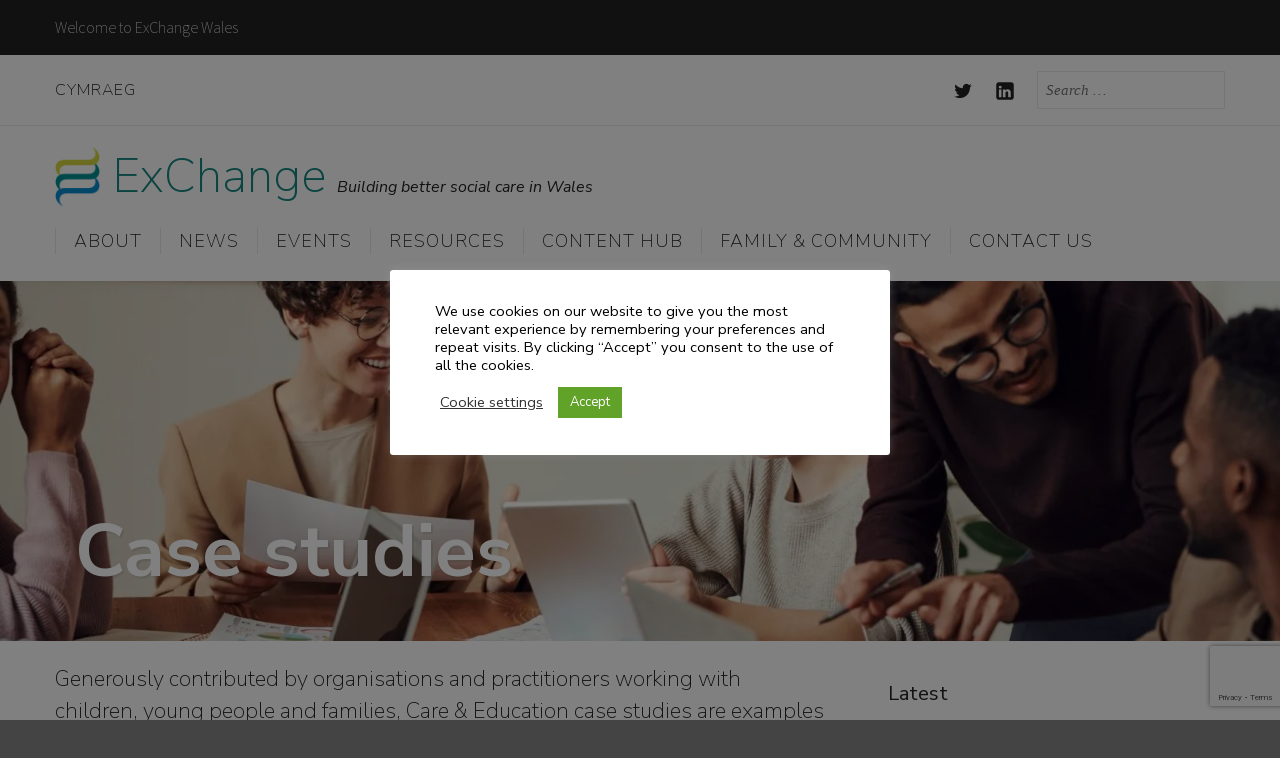

--- FILE ---
content_type: text/html; charset=utf-8
request_url: https://www.google.com/recaptcha/api2/anchor?ar=1&k=6LegigArAAAAAAQPfhLjNFX_l1aKN6yb7uGsdGTG&co=aHR0cHM6Ly93d3cuZXhjaGFuZ2V3YWxlcy5vcmc6NDQz&hl=en&v=PoyoqOPhxBO7pBk68S4YbpHZ&theme=light&size=invisible&anchor-ms=20000&execute-ms=30000&cb=9opqb14fwjy2
body_size: 49063
content:
<!DOCTYPE HTML><html dir="ltr" lang="en"><head><meta http-equiv="Content-Type" content="text/html; charset=UTF-8">
<meta http-equiv="X-UA-Compatible" content="IE=edge">
<title>reCAPTCHA</title>
<style type="text/css">
/* cyrillic-ext */
@font-face {
  font-family: 'Roboto';
  font-style: normal;
  font-weight: 400;
  font-stretch: 100%;
  src: url(//fonts.gstatic.com/s/roboto/v48/KFO7CnqEu92Fr1ME7kSn66aGLdTylUAMa3GUBHMdazTgWw.woff2) format('woff2');
  unicode-range: U+0460-052F, U+1C80-1C8A, U+20B4, U+2DE0-2DFF, U+A640-A69F, U+FE2E-FE2F;
}
/* cyrillic */
@font-face {
  font-family: 'Roboto';
  font-style: normal;
  font-weight: 400;
  font-stretch: 100%;
  src: url(//fonts.gstatic.com/s/roboto/v48/KFO7CnqEu92Fr1ME7kSn66aGLdTylUAMa3iUBHMdazTgWw.woff2) format('woff2');
  unicode-range: U+0301, U+0400-045F, U+0490-0491, U+04B0-04B1, U+2116;
}
/* greek-ext */
@font-face {
  font-family: 'Roboto';
  font-style: normal;
  font-weight: 400;
  font-stretch: 100%;
  src: url(//fonts.gstatic.com/s/roboto/v48/KFO7CnqEu92Fr1ME7kSn66aGLdTylUAMa3CUBHMdazTgWw.woff2) format('woff2');
  unicode-range: U+1F00-1FFF;
}
/* greek */
@font-face {
  font-family: 'Roboto';
  font-style: normal;
  font-weight: 400;
  font-stretch: 100%;
  src: url(//fonts.gstatic.com/s/roboto/v48/KFO7CnqEu92Fr1ME7kSn66aGLdTylUAMa3-UBHMdazTgWw.woff2) format('woff2');
  unicode-range: U+0370-0377, U+037A-037F, U+0384-038A, U+038C, U+038E-03A1, U+03A3-03FF;
}
/* math */
@font-face {
  font-family: 'Roboto';
  font-style: normal;
  font-weight: 400;
  font-stretch: 100%;
  src: url(//fonts.gstatic.com/s/roboto/v48/KFO7CnqEu92Fr1ME7kSn66aGLdTylUAMawCUBHMdazTgWw.woff2) format('woff2');
  unicode-range: U+0302-0303, U+0305, U+0307-0308, U+0310, U+0312, U+0315, U+031A, U+0326-0327, U+032C, U+032F-0330, U+0332-0333, U+0338, U+033A, U+0346, U+034D, U+0391-03A1, U+03A3-03A9, U+03B1-03C9, U+03D1, U+03D5-03D6, U+03F0-03F1, U+03F4-03F5, U+2016-2017, U+2034-2038, U+203C, U+2040, U+2043, U+2047, U+2050, U+2057, U+205F, U+2070-2071, U+2074-208E, U+2090-209C, U+20D0-20DC, U+20E1, U+20E5-20EF, U+2100-2112, U+2114-2115, U+2117-2121, U+2123-214F, U+2190, U+2192, U+2194-21AE, U+21B0-21E5, U+21F1-21F2, U+21F4-2211, U+2213-2214, U+2216-22FF, U+2308-230B, U+2310, U+2319, U+231C-2321, U+2336-237A, U+237C, U+2395, U+239B-23B7, U+23D0, U+23DC-23E1, U+2474-2475, U+25AF, U+25B3, U+25B7, U+25BD, U+25C1, U+25CA, U+25CC, U+25FB, U+266D-266F, U+27C0-27FF, U+2900-2AFF, U+2B0E-2B11, U+2B30-2B4C, U+2BFE, U+3030, U+FF5B, U+FF5D, U+1D400-1D7FF, U+1EE00-1EEFF;
}
/* symbols */
@font-face {
  font-family: 'Roboto';
  font-style: normal;
  font-weight: 400;
  font-stretch: 100%;
  src: url(//fonts.gstatic.com/s/roboto/v48/KFO7CnqEu92Fr1ME7kSn66aGLdTylUAMaxKUBHMdazTgWw.woff2) format('woff2');
  unicode-range: U+0001-000C, U+000E-001F, U+007F-009F, U+20DD-20E0, U+20E2-20E4, U+2150-218F, U+2190, U+2192, U+2194-2199, U+21AF, U+21E6-21F0, U+21F3, U+2218-2219, U+2299, U+22C4-22C6, U+2300-243F, U+2440-244A, U+2460-24FF, U+25A0-27BF, U+2800-28FF, U+2921-2922, U+2981, U+29BF, U+29EB, U+2B00-2BFF, U+4DC0-4DFF, U+FFF9-FFFB, U+10140-1018E, U+10190-1019C, U+101A0, U+101D0-101FD, U+102E0-102FB, U+10E60-10E7E, U+1D2C0-1D2D3, U+1D2E0-1D37F, U+1F000-1F0FF, U+1F100-1F1AD, U+1F1E6-1F1FF, U+1F30D-1F30F, U+1F315, U+1F31C, U+1F31E, U+1F320-1F32C, U+1F336, U+1F378, U+1F37D, U+1F382, U+1F393-1F39F, U+1F3A7-1F3A8, U+1F3AC-1F3AF, U+1F3C2, U+1F3C4-1F3C6, U+1F3CA-1F3CE, U+1F3D4-1F3E0, U+1F3ED, U+1F3F1-1F3F3, U+1F3F5-1F3F7, U+1F408, U+1F415, U+1F41F, U+1F426, U+1F43F, U+1F441-1F442, U+1F444, U+1F446-1F449, U+1F44C-1F44E, U+1F453, U+1F46A, U+1F47D, U+1F4A3, U+1F4B0, U+1F4B3, U+1F4B9, U+1F4BB, U+1F4BF, U+1F4C8-1F4CB, U+1F4D6, U+1F4DA, U+1F4DF, U+1F4E3-1F4E6, U+1F4EA-1F4ED, U+1F4F7, U+1F4F9-1F4FB, U+1F4FD-1F4FE, U+1F503, U+1F507-1F50B, U+1F50D, U+1F512-1F513, U+1F53E-1F54A, U+1F54F-1F5FA, U+1F610, U+1F650-1F67F, U+1F687, U+1F68D, U+1F691, U+1F694, U+1F698, U+1F6AD, U+1F6B2, U+1F6B9-1F6BA, U+1F6BC, U+1F6C6-1F6CF, U+1F6D3-1F6D7, U+1F6E0-1F6EA, U+1F6F0-1F6F3, U+1F6F7-1F6FC, U+1F700-1F7FF, U+1F800-1F80B, U+1F810-1F847, U+1F850-1F859, U+1F860-1F887, U+1F890-1F8AD, U+1F8B0-1F8BB, U+1F8C0-1F8C1, U+1F900-1F90B, U+1F93B, U+1F946, U+1F984, U+1F996, U+1F9E9, U+1FA00-1FA6F, U+1FA70-1FA7C, U+1FA80-1FA89, U+1FA8F-1FAC6, U+1FACE-1FADC, U+1FADF-1FAE9, U+1FAF0-1FAF8, U+1FB00-1FBFF;
}
/* vietnamese */
@font-face {
  font-family: 'Roboto';
  font-style: normal;
  font-weight: 400;
  font-stretch: 100%;
  src: url(//fonts.gstatic.com/s/roboto/v48/KFO7CnqEu92Fr1ME7kSn66aGLdTylUAMa3OUBHMdazTgWw.woff2) format('woff2');
  unicode-range: U+0102-0103, U+0110-0111, U+0128-0129, U+0168-0169, U+01A0-01A1, U+01AF-01B0, U+0300-0301, U+0303-0304, U+0308-0309, U+0323, U+0329, U+1EA0-1EF9, U+20AB;
}
/* latin-ext */
@font-face {
  font-family: 'Roboto';
  font-style: normal;
  font-weight: 400;
  font-stretch: 100%;
  src: url(//fonts.gstatic.com/s/roboto/v48/KFO7CnqEu92Fr1ME7kSn66aGLdTylUAMa3KUBHMdazTgWw.woff2) format('woff2');
  unicode-range: U+0100-02BA, U+02BD-02C5, U+02C7-02CC, U+02CE-02D7, U+02DD-02FF, U+0304, U+0308, U+0329, U+1D00-1DBF, U+1E00-1E9F, U+1EF2-1EFF, U+2020, U+20A0-20AB, U+20AD-20C0, U+2113, U+2C60-2C7F, U+A720-A7FF;
}
/* latin */
@font-face {
  font-family: 'Roboto';
  font-style: normal;
  font-weight: 400;
  font-stretch: 100%;
  src: url(//fonts.gstatic.com/s/roboto/v48/KFO7CnqEu92Fr1ME7kSn66aGLdTylUAMa3yUBHMdazQ.woff2) format('woff2');
  unicode-range: U+0000-00FF, U+0131, U+0152-0153, U+02BB-02BC, U+02C6, U+02DA, U+02DC, U+0304, U+0308, U+0329, U+2000-206F, U+20AC, U+2122, U+2191, U+2193, U+2212, U+2215, U+FEFF, U+FFFD;
}
/* cyrillic-ext */
@font-face {
  font-family: 'Roboto';
  font-style: normal;
  font-weight: 500;
  font-stretch: 100%;
  src: url(//fonts.gstatic.com/s/roboto/v48/KFO7CnqEu92Fr1ME7kSn66aGLdTylUAMa3GUBHMdazTgWw.woff2) format('woff2');
  unicode-range: U+0460-052F, U+1C80-1C8A, U+20B4, U+2DE0-2DFF, U+A640-A69F, U+FE2E-FE2F;
}
/* cyrillic */
@font-face {
  font-family: 'Roboto';
  font-style: normal;
  font-weight: 500;
  font-stretch: 100%;
  src: url(//fonts.gstatic.com/s/roboto/v48/KFO7CnqEu92Fr1ME7kSn66aGLdTylUAMa3iUBHMdazTgWw.woff2) format('woff2');
  unicode-range: U+0301, U+0400-045F, U+0490-0491, U+04B0-04B1, U+2116;
}
/* greek-ext */
@font-face {
  font-family: 'Roboto';
  font-style: normal;
  font-weight: 500;
  font-stretch: 100%;
  src: url(//fonts.gstatic.com/s/roboto/v48/KFO7CnqEu92Fr1ME7kSn66aGLdTylUAMa3CUBHMdazTgWw.woff2) format('woff2');
  unicode-range: U+1F00-1FFF;
}
/* greek */
@font-face {
  font-family: 'Roboto';
  font-style: normal;
  font-weight: 500;
  font-stretch: 100%;
  src: url(//fonts.gstatic.com/s/roboto/v48/KFO7CnqEu92Fr1ME7kSn66aGLdTylUAMa3-UBHMdazTgWw.woff2) format('woff2');
  unicode-range: U+0370-0377, U+037A-037F, U+0384-038A, U+038C, U+038E-03A1, U+03A3-03FF;
}
/* math */
@font-face {
  font-family: 'Roboto';
  font-style: normal;
  font-weight: 500;
  font-stretch: 100%;
  src: url(//fonts.gstatic.com/s/roboto/v48/KFO7CnqEu92Fr1ME7kSn66aGLdTylUAMawCUBHMdazTgWw.woff2) format('woff2');
  unicode-range: U+0302-0303, U+0305, U+0307-0308, U+0310, U+0312, U+0315, U+031A, U+0326-0327, U+032C, U+032F-0330, U+0332-0333, U+0338, U+033A, U+0346, U+034D, U+0391-03A1, U+03A3-03A9, U+03B1-03C9, U+03D1, U+03D5-03D6, U+03F0-03F1, U+03F4-03F5, U+2016-2017, U+2034-2038, U+203C, U+2040, U+2043, U+2047, U+2050, U+2057, U+205F, U+2070-2071, U+2074-208E, U+2090-209C, U+20D0-20DC, U+20E1, U+20E5-20EF, U+2100-2112, U+2114-2115, U+2117-2121, U+2123-214F, U+2190, U+2192, U+2194-21AE, U+21B0-21E5, U+21F1-21F2, U+21F4-2211, U+2213-2214, U+2216-22FF, U+2308-230B, U+2310, U+2319, U+231C-2321, U+2336-237A, U+237C, U+2395, U+239B-23B7, U+23D0, U+23DC-23E1, U+2474-2475, U+25AF, U+25B3, U+25B7, U+25BD, U+25C1, U+25CA, U+25CC, U+25FB, U+266D-266F, U+27C0-27FF, U+2900-2AFF, U+2B0E-2B11, U+2B30-2B4C, U+2BFE, U+3030, U+FF5B, U+FF5D, U+1D400-1D7FF, U+1EE00-1EEFF;
}
/* symbols */
@font-face {
  font-family: 'Roboto';
  font-style: normal;
  font-weight: 500;
  font-stretch: 100%;
  src: url(//fonts.gstatic.com/s/roboto/v48/KFO7CnqEu92Fr1ME7kSn66aGLdTylUAMaxKUBHMdazTgWw.woff2) format('woff2');
  unicode-range: U+0001-000C, U+000E-001F, U+007F-009F, U+20DD-20E0, U+20E2-20E4, U+2150-218F, U+2190, U+2192, U+2194-2199, U+21AF, U+21E6-21F0, U+21F3, U+2218-2219, U+2299, U+22C4-22C6, U+2300-243F, U+2440-244A, U+2460-24FF, U+25A0-27BF, U+2800-28FF, U+2921-2922, U+2981, U+29BF, U+29EB, U+2B00-2BFF, U+4DC0-4DFF, U+FFF9-FFFB, U+10140-1018E, U+10190-1019C, U+101A0, U+101D0-101FD, U+102E0-102FB, U+10E60-10E7E, U+1D2C0-1D2D3, U+1D2E0-1D37F, U+1F000-1F0FF, U+1F100-1F1AD, U+1F1E6-1F1FF, U+1F30D-1F30F, U+1F315, U+1F31C, U+1F31E, U+1F320-1F32C, U+1F336, U+1F378, U+1F37D, U+1F382, U+1F393-1F39F, U+1F3A7-1F3A8, U+1F3AC-1F3AF, U+1F3C2, U+1F3C4-1F3C6, U+1F3CA-1F3CE, U+1F3D4-1F3E0, U+1F3ED, U+1F3F1-1F3F3, U+1F3F5-1F3F7, U+1F408, U+1F415, U+1F41F, U+1F426, U+1F43F, U+1F441-1F442, U+1F444, U+1F446-1F449, U+1F44C-1F44E, U+1F453, U+1F46A, U+1F47D, U+1F4A3, U+1F4B0, U+1F4B3, U+1F4B9, U+1F4BB, U+1F4BF, U+1F4C8-1F4CB, U+1F4D6, U+1F4DA, U+1F4DF, U+1F4E3-1F4E6, U+1F4EA-1F4ED, U+1F4F7, U+1F4F9-1F4FB, U+1F4FD-1F4FE, U+1F503, U+1F507-1F50B, U+1F50D, U+1F512-1F513, U+1F53E-1F54A, U+1F54F-1F5FA, U+1F610, U+1F650-1F67F, U+1F687, U+1F68D, U+1F691, U+1F694, U+1F698, U+1F6AD, U+1F6B2, U+1F6B9-1F6BA, U+1F6BC, U+1F6C6-1F6CF, U+1F6D3-1F6D7, U+1F6E0-1F6EA, U+1F6F0-1F6F3, U+1F6F7-1F6FC, U+1F700-1F7FF, U+1F800-1F80B, U+1F810-1F847, U+1F850-1F859, U+1F860-1F887, U+1F890-1F8AD, U+1F8B0-1F8BB, U+1F8C0-1F8C1, U+1F900-1F90B, U+1F93B, U+1F946, U+1F984, U+1F996, U+1F9E9, U+1FA00-1FA6F, U+1FA70-1FA7C, U+1FA80-1FA89, U+1FA8F-1FAC6, U+1FACE-1FADC, U+1FADF-1FAE9, U+1FAF0-1FAF8, U+1FB00-1FBFF;
}
/* vietnamese */
@font-face {
  font-family: 'Roboto';
  font-style: normal;
  font-weight: 500;
  font-stretch: 100%;
  src: url(//fonts.gstatic.com/s/roboto/v48/KFO7CnqEu92Fr1ME7kSn66aGLdTylUAMa3OUBHMdazTgWw.woff2) format('woff2');
  unicode-range: U+0102-0103, U+0110-0111, U+0128-0129, U+0168-0169, U+01A0-01A1, U+01AF-01B0, U+0300-0301, U+0303-0304, U+0308-0309, U+0323, U+0329, U+1EA0-1EF9, U+20AB;
}
/* latin-ext */
@font-face {
  font-family: 'Roboto';
  font-style: normal;
  font-weight: 500;
  font-stretch: 100%;
  src: url(//fonts.gstatic.com/s/roboto/v48/KFO7CnqEu92Fr1ME7kSn66aGLdTylUAMa3KUBHMdazTgWw.woff2) format('woff2');
  unicode-range: U+0100-02BA, U+02BD-02C5, U+02C7-02CC, U+02CE-02D7, U+02DD-02FF, U+0304, U+0308, U+0329, U+1D00-1DBF, U+1E00-1E9F, U+1EF2-1EFF, U+2020, U+20A0-20AB, U+20AD-20C0, U+2113, U+2C60-2C7F, U+A720-A7FF;
}
/* latin */
@font-face {
  font-family: 'Roboto';
  font-style: normal;
  font-weight: 500;
  font-stretch: 100%;
  src: url(//fonts.gstatic.com/s/roboto/v48/KFO7CnqEu92Fr1ME7kSn66aGLdTylUAMa3yUBHMdazQ.woff2) format('woff2');
  unicode-range: U+0000-00FF, U+0131, U+0152-0153, U+02BB-02BC, U+02C6, U+02DA, U+02DC, U+0304, U+0308, U+0329, U+2000-206F, U+20AC, U+2122, U+2191, U+2193, U+2212, U+2215, U+FEFF, U+FFFD;
}
/* cyrillic-ext */
@font-face {
  font-family: 'Roboto';
  font-style: normal;
  font-weight: 900;
  font-stretch: 100%;
  src: url(//fonts.gstatic.com/s/roboto/v48/KFO7CnqEu92Fr1ME7kSn66aGLdTylUAMa3GUBHMdazTgWw.woff2) format('woff2');
  unicode-range: U+0460-052F, U+1C80-1C8A, U+20B4, U+2DE0-2DFF, U+A640-A69F, U+FE2E-FE2F;
}
/* cyrillic */
@font-face {
  font-family: 'Roboto';
  font-style: normal;
  font-weight: 900;
  font-stretch: 100%;
  src: url(//fonts.gstatic.com/s/roboto/v48/KFO7CnqEu92Fr1ME7kSn66aGLdTylUAMa3iUBHMdazTgWw.woff2) format('woff2');
  unicode-range: U+0301, U+0400-045F, U+0490-0491, U+04B0-04B1, U+2116;
}
/* greek-ext */
@font-face {
  font-family: 'Roboto';
  font-style: normal;
  font-weight: 900;
  font-stretch: 100%;
  src: url(//fonts.gstatic.com/s/roboto/v48/KFO7CnqEu92Fr1ME7kSn66aGLdTylUAMa3CUBHMdazTgWw.woff2) format('woff2');
  unicode-range: U+1F00-1FFF;
}
/* greek */
@font-face {
  font-family: 'Roboto';
  font-style: normal;
  font-weight: 900;
  font-stretch: 100%;
  src: url(//fonts.gstatic.com/s/roboto/v48/KFO7CnqEu92Fr1ME7kSn66aGLdTylUAMa3-UBHMdazTgWw.woff2) format('woff2');
  unicode-range: U+0370-0377, U+037A-037F, U+0384-038A, U+038C, U+038E-03A1, U+03A3-03FF;
}
/* math */
@font-face {
  font-family: 'Roboto';
  font-style: normal;
  font-weight: 900;
  font-stretch: 100%;
  src: url(//fonts.gstatic.com/s/roboto/v48/KFO7CnqEu92Fr1ME7kSn66aGLdTylUAMawCUBHMdazTgWw.woff2) format('woff2');
  unicode-range: U+0302-0303, U+0305, U+0307-0308, U+0310, U+0312, U+0315, U+031A, U+0326-0327, U+032C, U+032F-0330, U+0332-0333, U+0338, U+033A, U+0346, U+034D, U+0391-03A1, U+03A3-03A9, U+03B1-03C9, U+03D1, U+03D5-03D6, U+03F0-03F1, U+03F4-03F5, U+2016-2017, U+2034-2038, U+203C, U+2040, U+2043, U+2047, U+2050, U+2057, U+205F, U+2070-2071, U+2074-208E, U+2090-209C, U+20D0-20DC, U+20E1, U+20E5-20EF, U+2100-2112, U+2114-2115, U+2117-2121, U+2123-214F, U+2190, U+2192, U+2194-21AE, U+21B0-21E5, U+21F1-21F2, U+21F4-2211, U+2213-2214, U+2216-22FF, U+2308-230B, U+2310, U+2319, U+231C-2321, U+2336-237A, U+237C, U+2395, U+239B-23B7, U+23D0, U+23DC-23E1, U+2474-2475, U+25AF, U+25B3, U+25B7, U+25BD, U+25C1, U+25CA, U+25CC, U+25FB, U+266D-266F, U+27C0-27FF, U+2900-2AFF, U+2B0E-2B11, U+2B30-2B4C, U+2BFE, U+3030, U+FF5B, U+FF5D, U+1D400-1D7FF, U+1EE00-1EEFF;
}
/* symbols */
@font-face {
  font-family: 'Roboto';
  font-style: normal;
  font-weight: 900;
  font-stretch: 100%;
  src: url(//fonts.gstatic.com/s/roboto/v48/KFO7CnqEu92Fr1ME7kSn66aGLdTylUAMaxKUBHMdazTgWw.woff2) format('woff2');
  unicode-range: U+0001-000C, U+000E-001F, U+007F-009F, U+20DD-20E0, U+20E2-20E4, U+2150-218F, U+2190, U+2192, U+2194-2199, U+21AF, U+21E6-21F0, U+21F3, U+2218-2219, U+2299, U+22C4-22C6, U+2300-243F, U+2440-244A, U+2460-24FF, U+25A0-27BF, U+2800-28FF, U+2921-2922, U+2981, U+29BF, U+29EB, U+2B00-2BFF, U+4DC0-4DFF, U+FFF9-FFFB, U+10140-1018E, U+10190-1019C, U+101A0, U+101D0-101FD, U+102E0-102FB, U+10E60-10E7E, U+1D2C0-1D2D3, U+1D2E0-1D37F, U+1F000-1F0FF, U+1F100-1F1AD, U+1F1E6-1F1FF, U+1F30D-1F30F, U+1F315, U+1F31C, U+1F31E, U+1F320-1F32C, U+1F336, U+1F378, U+1F37D, U+1F382, U+1F393-1F39F, U+1F3A7-1F3A8, U+1F3AC-1F3AF, U+1F3C2, U+1F3C4-1F3C6, U+1F3CA-1F3CE, U+1F3D4-1F3E0, U+1F3ED, U+1F3F1-1F3F3, U+1F3F5-1F3F7, U+1F408, U+1F415, U+1F41F, U+1F426, U+1F43F, U+1F441-1F442, U+1F444, U+1F446-1F449, U+1F44C-1F44E, U+1F453, U+1F46A, U+1F47D, U+1F4A3, U+1F4B0, U+1F4B3, U+1F4B9, U+1F4BB, U+1F4BF, U+1F4C8-1F4CB, U+1F4D6, U+1F4DA, U+1F4DF, U+1F4E3-1F4E6, U+1F4EA-1F4ED, U+1F4F7, U+1F4F9-1F4FB, U+1F4FD-1F4FE, U+1F503, U+1F507-1F50B, U+1F50D, U+1F512-1F513, U+1F53E-1F54A, U+1F54F-1F5FA, U+1F610, U+1F650-1F67F, U+1F687, U+1F68D, U+1F691, U+1F694, U+1F698, U+1F6AD, U+1F6B2, U+1F6B9-1F6BA, U+1F6BC, U+1F6C6-1F6CF, U+1F6D3-1F6D7, U+1F6E0-1F6EA, U+1F6F0-1F6F3, U+1F6F7-1F6FC, U+1F700-1F7FF, U+1F800-1F80B, U+1F810-1F847, U+1F850-1F859, U+1F860-1F887, U+1F890-1F8AD, U+1F8B0-1F8BB, U+1F8C0-1F8C1, U+1F900-1F90B, U+1F93B, U+1F946, U+1F984, U+1F996, U+1F9E9, U+1FA00-1FA6F, U+1FA70-1FA7C, U+1FA80-1FA89, U+1FA8F-1FAC6, U+1FACE-1FADC, U+1FADF-1FAE9, U+1FAF0-1FAF8, U+1FB00-1FBFF;
}
/* vietnamese */
@font-face {
  font-family: 'Roboto';
  font-style: normal;
  font-weight: 900;
  font-stretch: 100%;
  src: url(//fonts.gstatic.com/s/roboto/v48/KFO7CnqEu92Fr1ME7kSn66aGLdTylUAMa3OUBHMdazTgWw.woff2) format('woff2');
  unicode-range: U+0102-0103, U+0110-0111, U+0128-0129, U+0168-0169, U+01A0-01A1, U+01AF-01B0, U+0300-0301, U+0303-0304, U+0308-0309, U+0323, U+0329, U+1EA0-1EF9, U+20AB;
}
/* latin-ext */
@font-face {
  font-family: 'Roboto';
  font-style: normal;
  font-weight: 900;
  font-stretch: 100%;
  src: url(//fonts.gstatic.com/s/roboto/v48/KFO7CnqEu92Fr1ME7kSn66aGLdTylUAMa3KUBHMdazTgWw.woff2) format('woff2');
  unicode-range: U+0100-02BA, U+02BD-02C5, U+02C7-02CC, U+02CE-02D7, U+02DD-02FF, U+0304, U+0308, U+0329, U+1D00-1DBF, U+1E00-1E9F, U+1EF2-1EFF, U+2020, U+20A0-20AB, U+20AD-20C0, U+2113, U+2C60-2C7F, U+A720-A7FF;
}
/* latin */
@font-face {
  font-family: 'Roboto';
  font-style: normal;
  font-weight: 900;
  font-stretch: 100%;
  src: url(//fonts.gstatic.com/s/roboto/v48/KFO7CnqEu92Fr1ME7kSn66aGLdTylUAMa3yUBHMdazQ.woff2) format('woff2');
  unicode-range: U+0000-00FF, U+0131, U+0152-0153, U+02BB-02BC, U+02C6, U+02DA, U+02DC, U+0304, U+0308, U+0329, U+2000-206F, U+20AC, U+2122, U+2191, U+2193, U+2212, U+2215, U+FEFF, U+FFFD;
}

</style>
<link rel="stylesheet" type="text/css" href="https://www.gstatic.com/recaptcha/releases/PoyoqOPhxBO7pBk68S4YbpHZ/styles__ltr.css">
<script nonce="Uq-6ELzwGczfGi_xGKCAwQ" type="text/javascript">window['__recaptcha_api'] = 'https://www.google.com/recaptcha/api2/';</script>
<script type="text/javascript" src="https://www.gstatic.com/recaptcha/releases/PoyoqOPhxBO7pBk68S4YbpHZ/recaptcha__en.js" nonce="Uq-6ELzwGczfGi_xGKCAwQ">
      
    </script></head>
<body><div id="rc-anchor-alert" class="rc-anchor-alert"></div>
<input type="hidden" id="recaptcha-token" value="[base64]">
<script type="text/javascript" nonce="Uq-6ELzwGczfGi_xGKCAwQ">
      recaptcha.anchor.Main.init("[\x22ainput\x22,[\x22bgdata\x22,\x22\x22,\[base64]/[base64]/[base64]/[base64]/cjw8ejpyPj4+eil9Y2F0Y2gobCl7dGhyb3cgbDt9fSxIPWZ1bmN0aW9uKHcsdCx6KXtpZih3PT0xOTR8fHc9PTIwOCl0LnZbd10/dC52W3ddLmNvbmNhdCh6KTp0LnZbd109b2Yoeix0KTtlbHNle2lmKHQuYkImJnchPTMxNylyZXR1cm47dz09NjZ8fHc9PTEyMnx8dz09NDcwfHx3PT00NHx8dz09NDE2fHx3PT0zOTd8fHc9PTQyMXx8dz09Njh8fHc9PTcwfHx3PT0xODQ/[base64]/[base64]/[base64]/bmV3IGRbVl0oSlswXSk6cD09Mj9uZXcgZFtWXShKWzBdLEpbMV0pOnA9PTM/bmV3IGRbVl0oSlswXSxKWzFdLEpbMl0pOnA9PTQ/[base64]/[base64]/[base64]/[base64]\x22,\[base64]\x22,\x22I2BeHsOKMFHCkMOEwoLCvcO0KsKjwo7DhV/DtMKWwqPDrUlmw4rCjcK1IsOeOsOYRHRVPMK3YwdxNijCtWttw6BrMRlwNMOWw5/Dj03Dn0TDmMObPMOWaMOmwrnCpMK9wojCtDcAw75Ew60lclMMwrbDhMK1J0YOVMONwopkX8K3woPCigTDhsKmMcKNaMKybsK/ScKVw6NjwqJdw6kBw74KwpQFaTHDpDPCk35Ow649w549GD/CmsKMwozCvsOyN0DDuQvDg8K7wqjCug1Lw6rDicKKNcKNSMOWwpjDtWNuwonCuAfDj8OMwoTCncKEMMKiMgsRw4DClEVWwpgZwpRiK2JJWGPDgMOjwqpRRw9Vw7/CqDTDriDDgSwoLkV8MxABwqlqw5fCusOswpPCj8K7X8ORw4cVwp4RwqERwpDDpsOZwpzDh8KFLsKZEx8lX2ZET8OUw49Rw6MiwrY0wqDCgxkKfFJyU8KbD8KhREzCjMO/RH50wrzCv8OXwqLCv1XDhWfCjsOVwovCtMK7w6cvwp3DssOqw4rCvj1CKMKewqTDmcK/w5IWTMOpw5PClsOOwpAtKcOzAizCjnsiwqzCiMOlPEvDrzNGw6x+QDpMelzClMOUYBcTw4dZwo04YDNTekUOw6zDsMKMwoJLwpYpFkEfccKBCAh8EMK9woPCgcKvfMOoccOEw4TCpMKlAMO/AsKuw6k/wqowwovCrMK3w6oGwqp6w5DDq8KdM8KPTMKlRzjDgMKTw7AhKXHCssOAIUnDvzbDj0bCuXwxSy/CpznDuXddA2JpR8O9esObw4J9E3XCqyVoF8KyVAJEwqs/[base64]/[base64]/[base64]/[base64]/CqMKPG1QAF8OXw5jCs8KXcMKNeTfDoX0NWcK2w7fCuARtw5sAwoAod2PDlsOScTPDuWZXKsObw6hceUzClFTDn8KJw6TDpQjClsKOw7xNwq7DrAh1IkwfKAp1w5Mhw7HDnhDCj1vDvHVow5dEK25OGRzDn8OTbcOXwr0tKSAJRSvDkMO9HEFEXlQvYcOXC8KlLDRydA/CrMOgZcKtLx9KYQ91ZywZwpHDqDBlUcOrwoPCt23CrgZGw40pwp0SEGsCw7vCpHrColTDksKFw5FYwo48b8Obw5EFwozCpcKxFG7DnsO9YsK8KsO7w4TCocOywp3DmhzCsioDKETClGVyWHzDosOIwokpwr/DmsOiw4/DnStjw6lON0bDkjoiwoDCuxPDi10gwrnDq1nDgTbChMK9w5E8A8OZPsK6w5fDusOPaGUDw4TDosOxMQ4Vd8OASRzDoyMWw5/Dl1N6Q8ODwrt0NAXDgF1Lw4DCi8O4wr0Qw61SwpTDpMKjwqsVLxbCkww/w41iw5LDu8KIbcKNw4DDsMKOJSosw6oGEsKIEDTDlk5PXXjCmcKHeG7Dn8Kxw5jDjhljwpDCisOpwoMyw4rCscO8w5/Cm8KjOsKYbWJ+ZsOUwqIzQ3rClsOzwrfCmmPDnsO4w6XChsKtcG58azTCpRLCpcKvNg7DsxTDjCPDncOJw5l8wohew7bCusKMwrTCuMO/[base64]/ecKfwpvCpsKaD3TCv8KuwrbCuB9Kw5/ComYJYsOmXj5LwpvDmBvDn8KHw5/CnMOIw4MKEcKUwpPCjcKmMcOmwokFwqnDrcK8wrvCt8KCOzA9wrNOc2vDoF3CkGnCjCHDkR7Du8OGSBULw73CtHnDm0Qtag3CjcOgFsOjwrzDrcOnP8OWw5bCu8O/w419L2YQcWAdYCo2w5fDs8Obw63DsnZwAAABw5LClwNrdcOCE10mZMO4IAM9eT7Cj8OywqwVb0/DqXPChifClcOJR8ODw58NIsKcw4PDkFrCojzCkAjDp8K9LEsHwp1jwojChXHDvQAvw71iASwgW8KUD8Opw5jDpMOAc0DCjMKAc8OFwpEtSsKHwqYpw7nDk0cQS8K/[base64]/Cs8OceMOsw516PMKqTXPCjcKBwr/CgwnDgxl1wr0IfEtUwpbDuAdGw6MXw6TCuMKuwrTCrcO4F1sgwrJuwqNGRMKKTnTCrzfCpgVow7HCncKeJsKCZlJpwq1WwoXChCQSTjEYOyZ9wp3Ch8KCBcKEwrLCn8KgEQErCzVaUlPDihTDnsOlbm/ChMOLPcKEYMO5w48ow4A0wrXDvUFBJcKawqdtWMKDw7vCjcOyTcO2Tx3Ds8KSISrCsMOaNsOsw4/[base64]/Cu8KtdDHClQEmUMKXHXUkbsOeZsKzwqfDhsKxayLCnkvDtw7CsjhQwqVpw5MgIsORwpbDm2EMHENkw4MLMSBBwrDDnEFsw6gsw5tvwqBNDcOdeG0wwpDCtVTCgsOIw6rCsMObwoh8JirCsmUJw6zCv8OXwqAuwpgbwqnDsn3CmBHCjcO8fsO/[base64]/[base64]/DisK8woTDqsKCwr8KK3PCi1nCqMO4CSICwp3CmMKIEg7Cv1LDqwcVw4vCosOqWxZNQEYzwocDwrzChjtYw5RbasOAwqA6w5Qdw6PCsBYIw4h7wrfDiGttBsKEY8OYR0bDsmNZTcOcwrh9wrvCmzlJw4EOwrYvaMKOw4xSwqnDusKEwqAweEvCpFHCqsO/cUHDrMO8BA3CsMKBwrswcG06JglPw6kiTcKhNlx2DV8yPMO1C8K7w7ofaBTDoWsdw608wpJHw7HCtW7CvsOiWXAWP8KQBHZ4PW7DnFt+K8KIwrYDbcKvSFbCiikdHw/DlcO9w7zDq8K6w7vDu3vDuMKQIkPCu8Odw5bCscKTw4NpFFw8w4B6JcKDwrEyw7MsB8KuNhvDqsK+w5PCnsO4wojDkS5Kw44/[base64]/wrULwpcDMQosRsOgwrXCiz3DmMONNcOSRMK7XcKlX1HCp8Kqw5vCrjQ9w4LDp8KewrzDhQ5GwqzCqcKQwrxCw6Jcw6TDoWUHIwLCscOwWcOsw4B2w7PDpC3CgH8QwqVww63CjhPDuzBvKcObGVbDqcK/BE/DmQs+GcKpwrjDo8KeV8KEFGVmw6B5BMKKw5/CncKIw5bCv8K3DTQwwpzCugVIMcKow4jCnCcxKy7DgcKiwp8Uw4vDjgBqAsKswrfCpD3Dil5NwoPCg8Oyw5/CpsOLw5NjZMOid18XDMKbRUpCER1/[base64]/CmMOtwqAtw4LCo8Kbw5nClD3DvRBTbcOxwp8+eG/[base64]/w6A3wo7Cj8Ozw4Umw6/[base64]/w6NnGsOFwqLDocKqL8K9wqTDq8Klw4wPw7QrZ0lfw5ZGEzXCrQ/DlsO5NHvCtmTDlUVOK8O7woTDrkAyw5LCmcKACgwtw5/DnsKdW8KDNAfDrS/CqkgSwodbTSPCocOUwpcxfHPCthTDmMKyaGfDi8KfVQBaIsOoAzh3w6rDkcOeTDgDw4BVZhw4w58OBBfChcKlwoUpKsOtw5LCscKAU1TCpMOjwrDDtzPDncKkw5Zkw4tNK2zCkMKaO8KdZmnCp8KJKz/CksOXwqYqXzIVwrc9NxIqbcOkwqAiwp3Dt8OmwqZscWTDnD4QwrALw7Yiw7xaw7gbw5bDv8O9w5YMJMKpGSfCn8KSwop0w5rCnW7CmMK/w78CMjURw5HDs8Oow64UJm0Nw5nCtSTDo8K3VMOZw6/DtkUIwrk7wqNAwqPCssKMwqYBdQrClzrDjC/DhsKrfsKGw5gyw4HDnsKILy/[base64]/DsSRnwqTCjWvDmMKQfsK0wojDl8KTwqXDicOGw67DuR7CpVl5w6zCt0l0NcOFw7wjwoLDuFDDpcO2W8Kkw7bClcOkeMOywpFAGmHDnsO6SFB6YGA4TGApb3/[base64]/Cn8KXw4TCgFl1UiQGwqxlw4zCkUDDhW/[base64]/CrMObMWPCk1I6BcOmTMODIWrChULDriXCnARebMOPwpbDlRB2TlprXDJKfE01w5FbElHDhFrDscO6wq/CkmMOdlfDoB46Pl7CvcOew4MgZMKBa3o8w7hjcG1Hw6nDv8Orw4TCryckwoNcXBAEwqJQw4/CmhZOwotVFcK+woXCp8OEw41kw69FMcOtwpDDlcKZM8OEwobDmF/DignCgcOYwojDjBYxbgFCwoTDoyfDhMKiNgzCtw1mw77DoCbConUXw41Ow4DDr8O7w4lmwqfCvhTDo8O4wqMMTQc3wpJwKMKQw4HCiGXDmRTCoRDCrMO4w7Z7wpTDhsK+wrDCtAxyasOUwrPCksKrwo8qNUXDrMOPwokWWcKHw6DChcOiw6HDo8KDw5jDuD/DnsKhwqdhw41Bw5IFA8OND8KXwqZEc8KSw7LClcKpw485ShMZUSzDlGPCsmXDtmnCoQgMQcKEM8O1F8K0czZew7kRYh/[base64]/DqsKPw5g0w6/DlsOlZcOdGMKhUcOkU8OXwohOV8OCCWMuTMOFw7DDu8OHw6bCg8Kawo3DmcKDFUI7fwvCgMKpD2FJbz5kVS4Dw4jCh8KjJCfDqcOqGG/[base64]/CkHcdPhnCp1/[base64]/DmMOSw7TCgQrCl8Olwr3DlWHDkMOEwo3Cu8KiwobDn3MEZcOSw4skw7rDoMOCXlvDtsOoT1jDnjzDmQICwrLDsDjDmCHDscK2PnPCk8KFw71oZMK0OTApeyzDulUQwoB3BAfDr2nDisOIwroCwrJAw7VnPcORwppdNcK7wpIsbCQ/w4PDjcOBCsO0cn0bwqBpA8K3wo98NTRMwoTDtcO4w71sV13DmcKGPMO5wrHCisKvw4zDkzHDtMK7Fj3Dl2/CrUbDuBdIA8KUwp3CmxDCvlwZW1PDjRoxwpfDqsOSJ14mw41Zw40AwrvDpcKLw7wEwrw1wqfDo8KNGMOYYMKTBMKrw6TCg8Kuwrw/XcOVfENpwpfChcKPNkBQCWlVUUpiw5jCkV0zBho/UybDuTvDlCvCl0cMw6jDhR8Kw5TCoXnCm8Ocw5Q9dAUhHsO7ekfDkcOvw5RsTlHDuXoCwp/ClcKNbcKuZxTDoVJPw4cQw5UCLMOAeMONw6XCusKWwoNGIn1DL0/[base64]/[base64]/Dm8O7AQ5NwqRbUsOVQcO3BcOfPcKJworCrCNfwo1ew7s1wo0Ew4DCmMKIwqTCjxvDqGfDr3p+R8ObSsO2wpZgw5DDpQHDvcKjdsOGw4AkTRIlw6wbwpo6S8K+w4FoZi9kwqbCrkwYFsKfdWXDmgFpwq1nf3bDoMKMV8OYw4bDgE0/[base64]/CssK+FDrCjVHCtwQowrPCuB9aCMKbYAl8BmZfwq3CgMKtGUpTZzzCq8OvwqAIw5fDhMOBccOUAsKEw6/[base64]/CvsKIcUk8wqnDusKewqk/w5sZwq3Dhy3CvsKdw6pmw7Jiw61hwp9XMMOxNWDDocK4wo7DksOBJsKlw7PDoGMmcMOlfkvDsVdedcK/OsOPw4RSfmJ1wohqwpzDlcOfHXTDjMKia8OkOMKbwofCiDRgccKpwpJvFH/CiCTCoRTDicKWw5hMPj3DpcKCw7bDv0FJYMO/wqrDssOAYEXDs8OjwognIlNzw4kGw4/DvMKNbsO2w4vDh8O0w44Yw7IbwqgOw43DpcKiSMOqTkXClcKtT3oIG0vClHZEViHCpcKsScKtwqMOw7REw5xvw6jCjsKSwr99w4DCpcKjw7dXw67DqcOuwrQjNMOUNMOYfsKNPmFsFzjCpMOvC8KQw43DuMKJw4fChU0Rw5zCnkgfLF/[base64]/[base64]/Dg8KGPcKqwqN7LBMuSMK4wp17BCIBagIbwpDDm8O3FcKZZsOPHC/DlDnClcOmXsKvM3Uiw6zDiMODW8O4woUzM8K+IG/CtcOYw47CqGTCtxxVw7nCscO8w5oIRmNDHcKRGxfCvgPCvFcEwrXDr8OQw4nDoSjCpDdDBBVOSsKpwrA4AsOjw5xcwrR/HMKtwrbDgsOaw7o1w6PCnyUfFB/Ds8OWw6NcVsO9w4fDm8KSwq/CpRU/w5BlRDEVQXUPwp97wpZnw5J5OcKqGsOfw6PDuBl2J8ONwpjDpcOSEGR6w4vCkWvDqmzDkxHCpsKSfwBAOsOMUcOMw6pGw7DCqW7CiMOow5jCucO9w7RXUkREa8OJei/CtcOrKyoBw4YdwqPDhcO3w7vCnsO7woXDpD9zw5fDocKfwrgYw6LCnwZpw6DDlsOvw6wPwrdLC8OKOMOiw6rClVshWHNiwr7DksOmwrvCmFvCpwrDuQXCnkPCqS7Cm1kqwrApYh/[base64]/QsKEwpUQw5bDn8K9w5bCjkEDRcKywovDgUzDocOlw6YVwolZw4XCk8Ozw5zCuTNow4R/wpVdw6jCiTDDuS1vaHp3F8Kkw6cnGcOuw77DvDzDrsOIw5RufsKifX3CvcK0KmMwQC0HwolDwrNoQ0PDpcOoVGvDmsKwNUQAwrxyB8Ogw67ClWLCqQ7ClG/Dg8KIwprChcOPCsKeCkXDv29qw6NmaMOzw48aw4A0OMOpKRzDvcKRQcKbw5/DvsK7UW8CDcKjwojDnGpVwrfCohzCj8OQD8KBJAnDhUbDswDDvsK/[base64]/[base64]/Cn8OYYkvCmj7DocK/wqzCjsKBJhPCp3/DsmXDnMOfHEfDiDkAIkbClChPw6vDrsOkABXDhxF7w4bCg8KgwrDDksK7RSFrVjhLH8KnwrEgMcKwODldw6QuwpnCuHbDu8OHw5QPRGNPwrF8w41Dw5LDhBXCl8OYw5A6wo8Dw5XDu0xmGETDlX/CuUA/Ew0dAMOzwo00VcOYwofDjsK7CsKowo3Cs8OYLxZbLCHDp8Ojw48oOjrDlU0jBxI4RcKNCCjDkMOww5pOGWVWbBTCvcO6JcKuJ8KnwrDDucO/BkfDu2/[base64]/Dn2liWcORwrx3CD56dVlRVElPNTPCnS/[base64]/ChX7DiMKWD8Kuw5TDkMOewoLChEnCokRfSk/[base64]/CtyXDosOCNMKKci4fXsOpw5YqBTfDmn7Cr3FnPcODC8OEwpDDoyPDvMKbQz3DownCgkYgVMK6wobDmijDng3DjnLDqE/DtEbCsRtgKybCj8K7IcObwoHCvsOObT0Xw7PDksKYwpkfR0sbPsOWw4BGLcOCwqgxw7DCvMO6BmRYw6bCvh04wrvChFdEw5BWwpt+MGvCp8OMwqXCjsKLbnLCrEfCrsOOIsOMwqQ4XW/DkQzDukwKbMOewrZ3F8OUPRDDgwHDuAISw4dMcU7ClcKJwp1pwq3DtVzCiUJtKFpPAsOmWw0Aw5k+acO1w4liw4NEVwkewpwPw53Dj8O7MsOAw6LCuyrDhk0bREXDpcK9KzIZwovCsDfCrMORwpoMez7DhsOxKU7Cv8OhRkkidcKXQMO/w69DH3/DqcOww57DhizCtMOxc8OfcsK+f8O/[base64]/Cn8OdZzZIbVHDscOjwoN0w7fDisKRMlcjwp98csOlbMKqYyfCtCIvw6cBw63DncKVZMOYS0ZPwqjChDp/wqLDocO6wpTDvnQSfxHCpMK2w4wkIGhIM8KtHAZhw6R8wptje1zDvcK5KcKowqBVw416wrcdw7lMwosPw4fCnVDCtE8zA8OoKwIua8OiM8OiEy3DnitLBDxeNyo1DMKWwr1Ow4wIwr3Du8O/B8KLN8O2w4rCq8OsXmjDosKnw4vDhBokwqpkw4/[base64]/Dr0TDnn0FwoLCnH9FWMObwqcQwrhfJMK9w7rCnMOoKMKcwpzDmCnDiWfCgADChcK2M2F9wpQ1YiFdwpDDuykXXADDgMOZHcK1E3fDkMOiUsObVMKwbUvDnDrDv8O1OBF1RcOIcMOCwq7Dj1LCoFsBwrDCl8OBccOgwo7DnnPDhsKQw67CscKofcKtwq/DiUcUw7Jod8Ozw5rDvH49OHXDrj1hw4nCmsKOesOjw77Dt8KwMMOnw6I1acKydsK6FcOoSWgIw4p/wo85w5JiwpPDs0J3wpxfZ2HCgnUdwo7DhcOKDTIQYn9HfDLDlsKhwrTDnitOw4UVPTFXNlB9woMjenoOO0IHLF/CkjxhwqjDsCLCgcKQw53ChFJBOG8kwozCm0jCgsKxw4B7w5B7w6bDucKMwpUYbCLDh8OkwoQHwqY0wr/DqMOEwpnDj2NGKDhsw5EGSEozByvCocKhw6xFfWlGXVYiwqTDjH/DqXnDgQHCpTnDiMKkQDYQwpXDpAd6w5LClcObPC7DhMORKMKUwoxqG8KPw6RREyPDrmjDmG/Di0Jpwop+w70uVcKEw48qwroFBhpew43CiDnDkVs2w7lCezbDhMKWbCxZwqwsTMOxQsOLwqvDjMK5JGljwp0HwoMmCsOEw4tuEMK/w5pJZcKOwogaPcOLwocjOMKvDcOqWsKmDMKMVsOsOhzCvcK4w6FHwp3DhTnCgF3CgMO/wqpTWwopaR3DgMKVwoTDuV/CjsKffcK2Jwc6WMK8wr1WMcOTwrM8H8KpwpdkCMKCLMOYwpUQeMOLWsOPw7nDmy10w4pXDFfDqUvCvcK7wp3DtHQ9Mj7Dk8OawqAawpbCjMOfw5rCuGHCmBhuEUMAXMOIw6BSO8OZw7/DkcKuXMKNK8K5wpQDwonDq2LCi8K2K34nI1XCrcKTUcKbwo/Dm8OVNwfCqyPCok9Ow6LDlcOBw4Qow6DCtljCrCHCgilrFGMAAsOND8OTW8K0wqQ0wr5aDQrCrzQwwrYtVGvDgsOEw4dAfMKUw5EBbW5gwqd4w7AfTsOqXzbDh0oycMOSWg8QNMO+wrUWw6jCnMOSTnLDrQPDh03CgsOmPCXCtMObw43DhVLCqsOFwp/Dtzd2w4zChcO2ORFpwrIqwrpbORbDlHB+E8O/wpxMwr/DvSVrwq59V8KWUcK3wpLCicKaw7rCn3MiwqB3wo3CgMOowrLDtGPCmcOIJsKow6bCi3NXKWNhCRTCp8Oxw5o2w5Bkw7UYPcKDJ8Kbwo/DrA7Ciyokw55xLU/DicKLwrFCWEhZJ8KJwrM0QsOeQm1rw6UWwqFaWAHCqsOKwpzCrsOaBF9qw5DDkMKRwrHCuwzDjmLDo1rCl8O2w6N1w487w6nDhTbCgR8DwrF3eyDDjcOpOi/[base64]/DlsO1aMOpw7/CucKtwpzDjgtCwrp0LMOdw7FQwpRvw6DDosOXEkPCoETCvRULwqo3FcKSwp3DrsK/[base64]/CgHhhwrpYGHTDq8Kxw6nCtsK4Uy4EJQ8HwrIBTsOQwpReA8KDwrfDo8OWwqPDmsKLw7FMw6rDnsOYw4VtwqlwwqbClSgicsKib2EywrzCpMOmw6hXw5h5w6vDoRo0esO+SsOyLB87BVUpF2MnADvCqxjDlTLCjcKywqkxwr/DnsORZEwsLgBnwokuJMK8wqrCt8OfwqhXbMKpw5MuYcOMwp0DcMOOHWrChcKtQj/[base64]/CtxjCocK8w7/DuMKAw5fDrygDwrjCkWIrwo/DgcKhQsKmw4vCs8KFZkvDo8KfVsOtKsKfw4pOKcO0W1vDr8KGAB3Dj8Onwp/DrsOYKMKEw6DDiEHCuMOGV8K8wr0uDT/[base64]/[base64]/AsK5exfDpjBZcgzCnVvCrg/[base64]/CnFHDuVpgNTUeCjHCpsKCwpsxOsOxwptPwrEJwoA2K8K3w7PCucOqbiptGsOPwpVvw7LCpg55HcOkb2DCmcOxFsKtfMOWw5Jvw513QcKLA8KiTsOSwp7Du8OywpbCusO5ejzCkMKxw4Z9w6LDnApVw79Vw6/DqzsrwrvCnEl2wqrDssKVNCokOcKVw6hIG3vDtlvDtsKCwqUbwrXCv1/CqMK/w5UKPSkowoAhw6rDnsOqfsKEwrvCssKkw747w5/[base64]/Cl8KHInLDvwgNAcKlLsKRDAMNw54sL8OTO8OqZMOWwqVDwotwRsOMwpAGIChzwohobMKxwoVMwrhmw6DCtl9uKMOiwrgtw5U6w6DCs8KqwqzCn8O/Y8KERDY8w7Z6UsO5wr7CjwHCjcKrwoXDvcK5DxnDsBDCu8KzHsOEOF4gKUdLw7XDhsOWwqIqwr5mwrJow7BsLwV7R3A/woDDuDRoP8KzwrjCpcK4Yi3DmMKgS1QMwp1daMO9w4/Dj8OYw4BEAyc/w5NoX8KvVmjDp8KXwpZ2w5vDtMOWWMKJMMOYNMOJDMKewqHDtcOZwpzCnzXCrMOWXsOBwqMjBi3DugDCicOcw5PCr8KBw7rCoX7CncKgw7oNEcKObcKODnAzw5cBw4MTZiU4V8OqAmTDkxnDscOSFw/Dkm3CjmxZT8OWwrHCrcOhw6J1wr0fw7R4c8OEcMK+FMKQw5AwJ8KWwrYtbA/Ck8KcN8OIwq/Ct8KYKcKKCQvCl3NSw69vUT/CpCwQLsKfwq3Dj1DDnBdaHsOsCH7CvXfCq8OmYcKnwqDDoVIyB8OEO8KlwoI3wqPDoVDDiSo3w6HDmcKGTMODPsK/w4pcw6xhWMO+AwYOw5IFDjrCl8KKw5pFL8OFwprDnUxkD8Olwq/DmMOJw6HDonQmVsK3L8K/wrIwEV8Rw4EzwqrDkcKOwpw0VD/CoQ/DkMOCw6dowrdAwonCkz1aI8ONZBlLw4/Dl3LDjcK1w7FAwpLCt8O2BGdmecOqwq/Dk8KbG8OFw5VLw4h0w5luEcOOw4/[base64]/Cm8KqckleMMOFWcO8wqASwok4Eh06DgQowrLCh1PCgsKnZz/DklbCnG8PQWLDpgg/B8K6QMOIGm/ClQ7Dv8K7wr0mw6BQABTDocKrw5kcAHHCoQ/DtCtYOcO1w7vDvhdAw5rDnsOwZ1Udw77Dr8O9aX7Dv18bw6QDbcK2TsOAw4rCg3rCrMOww7vCv8OiwrRiTsKTwrXCnA1rw6LDs8OxIS/DhjFoLn3CpAXDrMOBw7ZyHxXDr2/DksOHwolGwpjClnvCkDoTwq7DuX3DhMOVQmwmRDPChirDmcOjw6bCgcKYRU3Chi7Dr8OnTcOQw6fCnRV3w4hXFsK0d01QWcO5w7AOwozDiWxMaMOWBhhYwpjCrcKuwr/CqMKPw53CicKGw4sEKsOswoN1wrTCi8KzOEJSw7zCn8Klw7jClcOjTsOUwrZWCA1/w5Yew7kMKG0jw5EkMcOQwoAMVEDDrSNUFlrDnsKawpXDsMO8w4UbKlrCvQ3CrgXDscO1FALDgyrCuMKiw5NkwqnDmcK7XcK/wol7BExUwoPDicKbWAlhB8O8ZsOrOWLCrsODw5tGDcOlXB4Dw7PDpMOUYMOCw5DCtxvCr1kGZyw5UGnDjcOFwq/CvFsmTsOKM8Opw6zDgsO/LMKvw7YNZMOlwrQ/wo9lw6jCv8OjJMOmwo/DncKfK8OBw7fDpcOcw5fCsG/[base64]/[base64]/CkWrDhMOUUwQ3w47Dv8O0w77DvsKiwpbCisOJPBLCp8K+w5jDt38QwrzCiHHDosOJe8KZwpzCjsKBUQrDm3vCj8KtCMK4woLCpzp5w7rCjcOFw4J2RcKnAUPCucKAQQBQwp/Cm0UZbcOTw4JrJMKRwqJ2wq4Ww4oawoYmbsO8w5PCg8KWwq/DtMKOBnjDhFrDvl7CmU9vwq3CiCg9RcOUw5hqQcK7HSF5ET9TV8OKwojDm8Kdw5/CtcK2dMOUFnomKsK5aHk5woXDg8O0w6nCg8O7w5Qhw71FNMOxwqDDiCHDpkoJw7N+w55BwoPClwEbKWQ1wpxHw4jCh8Kdd24GbMO2w68RNk1hwo5Rw5UUCX00wqrCmVXDtW4QTsKUST/CqMOTGHtQE0nDhMO6wqTCmQolXMOGw5vCrxl6D0/[base64]/DlcKtYsOcTR1yYMOKSMKsO0HDqUzCvMKnTknDtcKewoHDvgYvf8OIU8OBw5Y0d8Oww7nCtSsdw4DChMOOHzPDrk/ChMKNw43DllrDiEgHCcK2MCzDoy/CssOYw70ceMKgSz09YcKLw4HCnmjDm8KQA8O8w4PDrMKewokFADDCsmDDpCA5w4JAwrPDgsKCw57CvsK8w7jDkBlWbMK1ZmwAKkDDrVwHw4bDvVHCgBHCoMOcw7Axw58kFcOFWMO6TsO/wqtZek3CjcK6w7UIGsKhfkPDqcK6wonCo8K0VxPDoGQDbsK/w6HCnl7Cr2vCvTvCscKFPsOuw4wlB8OQagYRMMOUw4XDjsKGwoQ3Wn/Dm8OMwq3Cm3vCiz/[base64]/[base64]/JcKFWMOhasOdE2dmwrcYwoEgwr9QWsO2wqrChxjCnMKIw4XCp8K8w7PDi8Ocw6rCssOcwq/DiAt2T3RULcK7wqsTe1rCqBLDgjbCvMKxFcK8w6MqcMKBVsOeY8KQZDpKN8OLUQx+OiDChw/DoThND8K/w63DqsOawrkPVVDCn18cwoDChwrChXBIwrrDhMKuDCbDj2vCgcO/Dk/DsX/[base64]/DvBRYWXYWW8Kgw4XChzZFw5rDpsKhw7zDtlt/EUA0w77DgkbDnkcPJB1NYsKbwoBeWsK2w6PDhisIMsOCwpfDt8KhccO/JsOTwptMdcKxCxo4FcOOw5nCvMOWw7Nlw6NMSS/CqnvDg8KowqzCsMOkPVsmZ149A1PCmUjClWzDpApBwqjDkmnCoiPCs8KZw5tDwqkBPzxYPcORw4PDmhQPw5PChy5dw6jCok4FwodSw593w5c5wr/[base64]/[base64]/Ckl3CgsKZwpTDvsOpYMO+wo1MERNewrPCl8OUw701w4nDtsK3JSzDhiTCt1PCisOVb8Oaw65Fw7pbwphdw6ADw4k3w5LDpsKKWcKnwpbDpMKQEsKsDcKHLsKCLcOfw7DCjVQ2wqQpw5kKw5rDkHDCuhvDhi/DjjDChRjCiCtbIHgDw4fCuhnDmsOwPA4AcwvDicKeHwHDrzPChwvCmcK3wpfDkcK7BDjDkjsJw7Anw5Zvw7FQwrpBHsKHAEotG1HCqsK4w7Anw5g1VcOwwqZbw6TDji/[base64]/DmMOrwqDCkcK0woHCvcK6GMK/wqlowr8/w6d8wq7Cojo2w5XCoxjDllbDvQlxUMODwqtvw7UhKsOAwqHDlsKaTzPCjD0MYAfCvsO5MMKgwoXDmzPDlGYMZ8O8w7NJw54JFAwhwo/DgMKQQsKDWsKxwoAqwrHDhUzDpMKYCg7DpirDu8O2w5p/HTfCgBJCwqJSw611cB/DnMOCw55/NUvCnsK9EnLDkl8OwqHCgT7DtVXDqhMDw77DuRfDqSp9AEZww7fCuhrCssOCXxxud8OrAwLCisOkw7fDim3CgMKOfzdRw6FywrcISjjCjnXCjcOYw60rw43CtxHDn1tYwr7DhB56GnoNwrUvwpDDtcOgw6kvw7tdYMOVUXAZIFAAaW7DqsKOw7oUw5Niw5/DsMOSHMOEWcKBBkLChWHDt8OkbyMCP2EUw5BEH3zDusKkXMKZwoHDjHjCt8K9wrTDocKMwpzDtQ/Cm8KEa07DvMKIwqrDtMOiw5nDpMOyGwrCg3LCl8O8w4rCkMO3SsKRw5rDvUcUPgUkc8OASmBdO8OnH8OMKktDwpLCscKhc8KPWRo1wp/DnRANwoMZN8K1woXCq3t+w4gMNcKCw5jCj8OTw5TDncKxD8KdUxtCEAvDv8O5w4YewpFLYGA1w6jDhCTDnMO0w7/[base64]/ClE5/BsKzTHzDpsKhPDFyVMKYwpRAI3o4e8O3wpvDtynDv8OyeMOrdcOYGsKNw592OhsffR8YSi14wqHDnmUsAy1Iw7pYw5Udwp3DpD5baxtPMzjCr8KAw5hTXDkaEsOLwoTDuSDDlcO8DHLDiRZ0NDd8wozCplsdwqs/eWLDu8Ogw5nCkk3CogPDlHJfw7DDuMOEw5wvw6g5Rg7Cg8O4w7vDlcO1GsOeBMKKw51Jw6gHLgLDjMKkw47Cgz44In3Dr8K5DsKaw5hqw7zCoV4aDMKLN8K2Zm/Cj30DHk/CtVLDh8Ofw4Mdd8OofsO+w6NeJsOfEsOnw4nDrmLCqcOjwrIwYcOlURIJJcOow4XDo8Ogw5rDgHBXw7tjwpDConxQMgNvwpbCoSHDgA0QazsPDRR9w77Drhh+BAtXdMO6w6Uiw6XDlcOPQsOjw6MYNMKpTMKjc0VDwrHDoRTCq8KXwpbCmnzDhWvDsRY/OiBpRyE0W8KSwplrwo16HjxLw5zCjTsFw53CvmVowr8POxXChWMjw7zCpMKvw5pTF0nCtGTDpsKADMKLwp/DgmQfE8K7wqTDpMO1Img5wrHDscOJR8Opwr3Cii/CkUlnCsKMwqfDusOXUsKgw4Vtw4EaJ3XCiMKaYkBueUPClkLDlcOUw5LCvcOEwrnCkcOEWcKqwqfDkgDDgCjDo0QSwrDDjcKgH8KjIcKJNXsvwoVtwpIufg/DqDR6wpvCqHbClB0qwojDs0HDvHZ6wr3DpCQHwq8Xw7jDjU3DrRwewofDhV5hTWlrJAHDkAF8ScOGFmjDusK/QcOKw4FNKcKow5fCiMKFw67DhzDDn1N5DyxOdm4fw5XCvCJZWVHCmXZ5w7PCocOswrI3TsOfw4fCqV8RM8OvFi/CgybDhGI/w4TCqcOkFklMw4fDr27CtcO1BMKPw4FNwrsYw6U+W8O/EcKAw4zDtMOWOiBvwpLDrMK4w786WcOPw4nCtl7Cq8O2w6U+w4zDi8OUwovCs8K4w4DCgcOqwpRyw57DvcK8ZnYCFsKLwo/Du8Otw68nExcUw7hdbE3Doi7DicOww7DClcKuEcKHQgPCnlMMwpY5w4hnwprCgxbDg8OTRmHDnmzDocK8wrHDi1zDrnTCqsOqwo9XNUrCkmgxw7Jqw6B+w4ZoLMKOBx9NwqLCmsK0w5/Drn/Cph3Cll/Cp1jDpjJbUcOoA3lCesKnwp7DlnAzw4/DtFXDsMKRLcOmcFfCiMOrw4fCoTjClEQsw67DjDA5TksRwqJWFMODE8K5w6/ClG/CgmrCs8KvfcKULilRYw0Ow5nDg8KVwrLCo01YZCfDjAQIDsOEMDEoZgXDp2/Dij4gwoMSwqwXX8KdwrhPw4siwr9GdMOfF0FqABPCnXXCtSkRAiElezDDosKow7Vqw5LDhcOgwpFxw63CnsKJPB1ewo/[base64]/Ih8iwpUvw7vDjMOFwojDisK4w4A2woZRPFjDpcOIwqvDp2XCvcOTKMORw73Dn8KQCsKOLsO3DwjCpMK/Fn/CncKCT8KEcH7DtMOjccOOwotOX8OYw6nCikVMwrN+RjABwoLDiF/[base64]/w6glwrXDisOPLMKjHMOywopNw5XCk8OmUsK4CMOzRsKJCBl5w4fCv8KSMlvCvk/DqsK+WEZcSwsUOy3CqcORHsOHw6B6EsKZw4B+P1rClCXCiWjCjCPCgMOsa0rDjMOqIsOcw7ksW8OzfEzCs8Kaaz43RsKkBi9pw5FZecKeYwnCkMOywrbCsgJzRMKzGRIhwopKw6vCrcOyDcO7bsOvw4kHwovDtMKawrjDoDsEEMOTwpVFwrrDs2Ykw5/DjjfCtcKcwpklwpHDnBDDsxBJw6NZVsKAw6HCiXbDssKqwoLDt8Ofwqs+CMODwoIgFsK6DsKYScKLwrrDlC15w6RyTWkQJH0TXjXDp8KfLivDrMOpb8O6w7LChxfDj8KZdw0JAMOgTDMREMO2dhfDvDkrC8Olw7vCkcK9DHzDiVvCo8O7w5/CssO0XcKSwpjDuSTCsMO+wr5+wpMpThbDrilGw6B3wosdEFx7w6fCosKzE8KZCXrDmxIewq/Ct8Kcw6zDmFsbw6/[base64]/Ct8KaWUNqwp9TwrRdw5HDn8OaZx0gw7zCusKLwpDDocK9wojDvsOlVE/CmzwwCMK2wpbDrWRRwrNGcGTCqSZywqLCksKLOBjCpMKkYcOjw5TDrUoZMMOGwqbCgjpBPMO1w4ocw5J3w67DgAzDnz4uIMOZw44Iw5UVw7YaccOrWRbDmcKuw5sKc8KOZcKXCWTDtcKcDD4lw6A5w6TCksKPVA7CncOST8ONaMK/b8OVVsK+KsOvwrTCkRV1wr5QQMOeD8KRw6Bdw5N9OMOTG8K9P8OTEcKEw6svJzbDqlvDm8K+woLDkMO1PsKFwr/DpMOQw6Y9LsOmcMOHw6wIwoJdw7QJwqZkwoXDjsONw7/DlBh0YcOteMK5w4cdw5HDu8Kyw6hGXAFywr/DrmwvXjTCpFVZGMOCw4JiwojDnBUowpLDonXCisOKwrrDj8KUw6PCvsK/w5cXfMK6fATCtMKcM8KPV8K6w60Jwp/DllwKwojDqShDw4nDpSpfJA/DjhfCiMKPwqfCtMKvw5tECTV7w4fCmcKQd8K9w4lCwobCkMOsw4DDvMKyEMOew5jClwMBw6QFUisew6QgecOcQiR1w5Itwr7CnmoXw4LCq8KySQc6UVnDrhfCl8KOw5nCoMKuwqBDDEhRw5PCoBTCg8OMc2d/wo/CsMKsw6cDF1AQw67DoVjCgMKcwrUhRMKpbMKOwqbCq17Do8ObwqF8wpU/RcOew4kSCcK1w7HCrcO/wqfCukfDv8KAwoYXwp5awpwyWMOpw5gpw6zCvhRoClPDvsObwoQHYyQHw5TDnBDDnsKDw54xwrrDiQnDgQ1AQVPCnXHDpmw1FGPDlQrCvsK9wofCjsKlwr8LYMOGfsOiw4DDsXfCjk/DgEzCnTzDuELDqMOowqY/w5Fmw4xJPSHCjMOCw4DDsMKaw6fDo17DpcKuwqR+AS1pw4QJw5pAeVzCusKFw786w7olb1LDi8O4acK9YAE/wqZ3am/[base64]/wqjDmcKpwoVAbcK1wptywqTCrT7Cm8KRwrJlX8KmZ1pqwp7CisKoKcOkeB1sIcOlw459bsKeTMKLw7QMIjwURsOgHMKQwpZ2FcOuTsOyw7FSw6vDsxrDrsO1w7/Cj2PCq8KxD1/DvMK/[base64]/IsOuPsKoEMKKw5x/wotxdsOeJmFHwoTCi8OhwpnDvDp+S3jDkTJRJcKhSnTCkn/DkW3CosK/IMOiwozDn8OVTsOwUE/Ci8OJwplew68TbsKlwobDpWbCksKnbAR+wo8HwqrCtBzDsBbChDAPwp9JOR/CpcOawrnDqcOPfsOywqXDpXrDlSVobATCpw4Pa0pnwpDClMOYDMKcw4kYwrPCoCXCpMO5PlzCscOCwpLCnhwxw4VCwq7Cp1vDoMOKwootwr43AkTCkTrDi8KCw6o5w4HCtMKGwqTCu8KoBh8dwp/[base64]/[base64]/DnzDDkH7ClArDrcKNQsKXw4opwqlEdGFowp7Ck2BBwro/CkRAw7FuGMOXTArCoA9/wq0sR8KkKMK3w6c+w6LDuMKoQcO3LMOHNXotw6jDrMKob2BrBcK1wr4wwrjDgS7DtH/Do8KswqMTehI7ZmwxwrVZw4R4w41Kw70PNGINN23Chx0kwoNtwo8ww7XClMOGw6zDsCfCpsKYOB/DmyrDtcKDwoFqwq8YXDDCqMKVHiUkEGpYIAbDs15gw6HDpcOZGcO6CsKfRTVyw44LwrPDtsOxwrkM\x22],null,[\x22conf\x22,null,\x226LegigArAAAAAAQPfhLjNFX_l1aKN6yb7uGsdGTG\x22,0,null,null,null,1,[21,125,63,73,95,87,41,43,42,83,102,105,109,121],[1017145,913],0,null,null,null,null,0,null,0,null,700,1,null,0,\x22CvkBEg8I8ajhFRgAOgZUOU5CNWISDwjmjuIVGAA6BlFCb29IYxIPCPeI5jcYADoGb2lsZURkEg8I8M3jFRgBOgZmSVZJaGISDwjiyqA3GAE6BmdMTkNIYxIPCN6/tzcYADoGZWF6dTZkEg8I2NKBMhgAOgZBcTc3dmYSDgi45ZQyGAE6BVFCT0QwEg8I0tuVNxgAOgZmZmFXQWUSDwiV2JQyGAE6BlBxNjBuZBIPCMXziDcYADoGYVhvaWFjEg8IjcqGMhgBOgZPd040dGYSDgiK/Yg3GAA6BU1mSUk0GhwIAxIYHRHwl+M3Dv++pQYZp4oJGYQKGZzijAIZ\x22,0,0,null,null,1,null,0,0,null,null,null,0],\x22https://www.exchangewales.org:443\x22,null,[3,1,1],null,null,null,1,3600,[\x22https://www.google.com/intl/en/policies/privacy/\x22,\x22https://www.google.com/intl/en/policies/terms/\x22],\x22N5srbdXC2clfeeBCZ0uSGVjGfqB6ho9PaxoWqsRtcMY\\u003d\x22,1,0,null,1,1768503457168,0,0,[11,114,161],null,[234,109,43],\x22RC-9y6UE8xFa2rduQ\x22,null,null,null,null,null,\x220dAFcWeA6bxjpwhcaPV5ye-pqgld_kByc4qxt2kLLclGINj7oJLowgfdYUQgW19M398Uuqnt6S6BKoBewCL2_vfD_G4aYBQvodBA\x22,1768586257327]");
    </script></body></html>